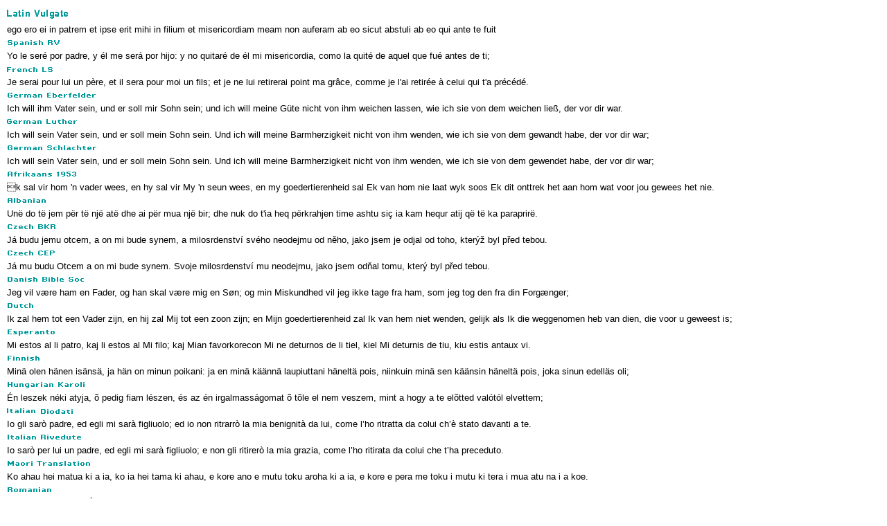

--- FILE ---
content_type: text/html
request_url: http://languages.biblebrowser.com/1_chronicles/17-13.htm
body_size: 7244
content:
<html><head><meta http-equiv="Content-Type" content="text/html; charset=UTF-8"><title>1 Chronicles 17:13 Multilingual Translations</title></head><body STYLE="margin-top:4px; margin-right:10px; margin-left:10px; margin-bottom:10px;" text="#000000" link="#0000FF" vlink="#000099" alink="#0099FF" bgcolor="#FFFFFF"><style>A:link {text-decoration:none; color:#0000FF; } A:visited {text-decoration:none; color:#000099; } A:hover {text-decoration:underline; color:#0099ff}<style>A:link {text-decoration:none; color:#0000FF; } A:visited {text-decoration:none; color:#000099; } A:hover {text-decoration:underline; color:#0099ff}</style><font face="Arial, Helvetica, sans-serif" size="2"><img src="/vul.gif"><br>ego ero ei in patrem et ipse erit mihi in filium et misericordiam meam non auferam ab eo sicut abstuli ab eo qui ante te fuit<br><img src="/spa.gif"><br>Yo le seré por padre, y él me será por hijo: y no quitaré de él mi misericordia, como la quité de aquel que fué antes de ti;<br><img src="/fre.gif"><br>Je serai pour lui un père, et il sera pour moi un fils; et je ne lui retirerai point ma grâce, comme je l'ai retirée à celui qui t'a précédé.<br><img src="/gee.gif"><br>Ich will ihm Vater sein, und er soll mir Sohn sein; und ich will meine Güte nicht von ihm weichen lassen, wie ich sie von dem weichen ließ, der vor dir war.<br><img src="/gel.gif"><br>Ich will sein Vater sein, und er soll mein Sohn sein. Und ich will meine Barmherzigkeit nicht von ihm wenden, wie ich sie von dem gewandt habe, der vor dir war;<br><img src="/ges.gif"><br>Ich will sein Vater sein, und er soll mein Sohn sein. Und ich will meine Barmherzigkeit nicht von ihm wenden, wie ich sie von dem gewendet habe, der vor dir war;<br><img src="/afr.gif"><br>k sal vir hom 'n vader wees, en hy sal vir My 'n seun wees, en my goedertierenheid sal Ek van hom nie laat wyk soos Ek dit onttrek het aan hom wat voor jou gewees het nie.<br><img src="/alb.gif"><br>Unë do të jem për të një atë dhe ai për mua një bir; dhe nuk do t'ia heq përkrahjen time ashtu siç ia kam hequr atij që të ka paraprirë.<br><img src="/cze.gif"><br>Já budu jemu otcem, a on mi bude synem, a milosrdenství svého neodejmu od něho, jako jsem je odjal od toho, kterýž byl před tebou.<br><img src="/czp.gif"><br>Já mu budu Otcem a on mi bude synem. Svoje milosrdenství mu neodejmu, jako jsem odňal tomu, který byl před tebou.<br><img src="/dan.gif"><br>Jeg vil være ham en Fader, og han skal være mig en Søn; og min Miskundhed vil jeg ikke tage fra ham, som jeg tog den fra din Forgænger;<br><img src="/dut.gif"><br>Ik zal hem tot een Vader zijn, en hij zal Mij tot een zoon zijn; en Mijn goedertierenheid zal Ik van hem niet wenden, gelijk als Ik die weggenomen heb van dien, die voor u geweest is;<br><img src="/esp.gif"><br>Mi estos al li patro, kaj li estos al Mi filo; kaj Mian favorkorecon Mi ne deturnos de li tiel, kiel Mi deturnis de tiu, kiu estis antaux vi.<br><img src="/fin.gif"><br>Minä olen hänen isänsä, ja hän on minun poikani: ja en minä käännä laupiuttani häneltä pois, niinkuin minä sen käänsin häneltä pois, joka sinun edelläs oli;<br><img src="/hun.gif"><br>Én leszek néki atyja, õ pedig fiam lészen, és az én irgalmasságomat õ tõle el nem veszem, mint a hogy a te elõtted valótól elvettem;<br><img src="/itd.gif"><br>Io gli sarò padre, ed egli mi sarà figliuolo; ed io non ritrarrò la mia benignità da lui, come l’ho ritratta da colui ch’è stato davanti a te.<br><img src="/itr.gif"><br>Io sarò per lui un padre, ed egli mi sarà figliuolo; e non gli ritirerò la mia grazia, come l’ho ritirata da colui che t’ha preceduto.<br><img src="/mao.gif"><br>Ko ahau hei matua ki a ia, ko ia hei tama ki ahau, e kore ano e mutu toku aroha ki a ia, e kore e pera me toku i mutu ki tera i mua atu na i a koe.<br><img src="/rom.gif"><br>Eu îi voi fi Tată şi el Îmi va fi fiu; şi nu voi îndepărta bunătatea Mea dela el, cum am îndepărtat -o dela cel dinaintea ta.<br><img src="/rus.gif"><br>Я буду ему отцом, и он будет Мне сыном, – и милости Моей не отниму от него, как Я отнялот того, который был прежде тебя.<br><img src="/tag.gif"><br>Ako'y magiging kaniyang ama, at siya'y magiging aking anak: at hindi ko na aalisin ang aking kaawaan sa kaniya, gaya ng aking pagkakuha roon sa nauna sa iyo: <br><img src="/tha.gif"><br>เราจะเป็นบิดาของเขา และเขาจะเป็นบุตรของเรา เราจะไม่นำความเมตตาของเราไปจากเขาเสีย อย่างที่เราเอาไปจากคนที่อยู่ก่อนเจ้านั้น<br><img src="/vie.gif"><br>Ta sẽ làm cho người, người đó sẽ làm con ta; sự nhân từ ta sẽ chẳng cất khỏi người đâu, như ta đã cất khỏi kẻ ở trước ngươi;<br><img src="/xho.gif"><br>Mna ndiya kuba nguyise kuye, yena abe ngunyana kum. Inceba yam andiyi kuyisusa kuye, njengoko ndayisusayo kowayengaphambi kwakho.<br><img src="/ncs.gif"><br>我要作他的父亲，他要作我的儿子；我的慈爱必不离开他，像离开在你以前的那位一样；<br><img src="/nct.gif"><br>我要作他的父親，他要作我的兒子；我的慈愛必不離開他，像離開在你以前的那位一樣；<br><img src="/cus.gif"><br>我 要 作 他 的 父 ， 他 要 作 我 的 子 ； 并 不 使 我 的 慈 爱 离 开 他 ， 像 离 开 在 你 以 前 的 扫 罗 一 样 。<br><img src="/cut.gif"><br>我 要 作 他 的 父 ， 他 要 作 我 的 子 ； 並 不 使 我 的 慈 愛 離 開 他 ， 像 離 開 在 你 以 前 的 掃 羅 一 樣 。<br>
<img src="/cr1.gif"><br>
</font>
<table width="100%" border="0" cellspacing="0" cellpadding="0">
  <tr valign="middle"> 
    <td height="1" align="center" background="/menubk2.gif"> 
      <p align="center"> 
        <script language="Javascript">

/*
This script is written by Eric (Webcrawl@usa.net)
For full source code, installation instructions,
100's more DHTML scripts, and Terms Of
Use, visit dynamicdrive.com
*/

function printit(){  
if (window.print) {
    window.print() ;  
} else {
    var WebBrowser = '<OBJECT ID="WebBrowser1" WIDTH=0 HEIGHT=0 CLASSID="CLSID:8856F961-340A-11D0-A96B-00C04FD705A2"></OBJECT>';
document.body.insertAdjacentHTML('beforeEnd', WebBrowser);
    WebBrowser1.ExecWB(6, 2);//Use a 1 vs. a 2 for a prompting dialog box    WebBrowser1.outerHTML = "";  
}
}
</script>
        <script language="Javascript">  
var NS = (navigator.appName == "Netscape");
var VERSION = parseInt(navigator.appVersion);
if (VERSION > 3) {
    document.write('<form><input type=button value="    Print This Verse    " style="font-size:8pt; name="Print" onClick="printit()"></form>');        
}
</script>
      </p>
    </td>
  </tr>
</table>
<div align="center"><font face="Arial, Helvetica, sans-serif" size="2"><img src="/cr1.gif"><a href="http://scripturetext.com" target="_top"><b><br>
  ScriptureText.com</b></a></font></div>
</body></html>